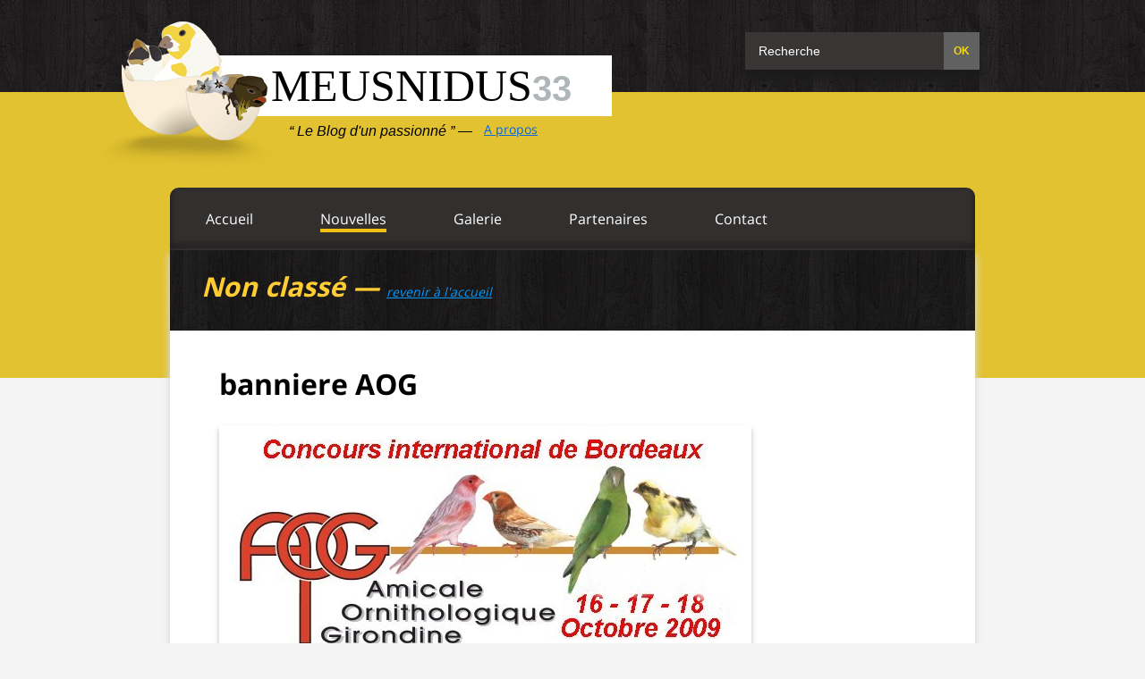

--- FILE ---
content_type: text/html; charset=UTF-8
request_url: http://meusnidus33.com/exposition-de-bordeaux-2009/banniere-aog-2/
body_size: 16669
content:
<!DOCTYPE html><html
lang="fr"><head><link
rel='stylesheet' href='http://meusnidus33.com/wp-content/plugins/wp-minify/min/?f=wp-includes/js/mediaelement/mediaelementplayer-legacy.min.css&amp;m=1620913679' type='text/css' media='screen' /> <script type='text/javascript' src='http://meusnidus33.com/wp-content/plugins/wp-minify/min/?f=wp-content/themes/version3/script.js,wp-includes/js/jquery/jquery.js,wp-includes/js/jquery/jquery-migrate.js,wp-content/plugins/responsive-lightbox/assets/fancybox/jquery.fancybox.js,wp-includes/js/underscore.min.js,wp-content/plugins/responsive-lightbox/assets/infinitescroll/infinite-scroll.pkgd.js,wp-content/plugins/responsive-lightbox/js/front.js,wp-content/plugins/nextgen-gallery/products/photocrati_nextgen/modules/ajax/static/ajax.min.js,wp-content/plugins/google-analyticator/external-tracking.js&amp;m=1739382982'></script> <meta
charset="utf-8" ><meta
name="viewport" content="width=device-width, initial-scale=1.0"><link href="https://fonts.googleapis.com/css?family=Open+Sans:400,600,700,800|Carrois+Gothic+SC" rel='stylesheet' type='text/css'><link
rel="icon" type="image/jpg" href="http://meusnidus33.com/wp-content/themes/version3/img/favicon.png" /><link
href="http://meusnidus33.com/wp-content/cache/autoptimize/autoptimize_single_0f0a22d0cfd3f62c839c5fd21fd61f74.php" rel="stylesheet" type="text/css" /><link
rel="profile" href="http://gmpg.org/xfn/11"><link
rel="pingback" href="http://meusnidus33.com/xmlrpc.php"><title>Meusnidus33.com — 25 ans de passions ! Des conseils, des astuces, des méthodes d'élevage</title><!--[if lt IE 9]> <script src="http://meusnidus33.com/wp-content/themes/version3/assets/js/html5shiv.js"></script> <script src="http://meusnidus33.com/wp-content/themes/version3/assets/js/respond.min.js"></script> <![endif]--> <script src="https://ajax.googleapis.com/ajax/libs/jquery/1.10.2/jquery.min.js"></script> <script type='text/javascript'>$(document).ready(function(){
    $("#side").height( $("#main").height() );
});</script> <meta
name='robots' content='index, follow, max-image-preview:large, max-snippet:-1, max-video-preview:-1' /><style>img:is([sizes="auto" i], [sizes^="auto," i]) { contain-intrinsic-size: 3000px 1500px }</style><link
rel="canonical" href="http://meusnidus33.com/exposition-de-bordeaux-2009/banniere-aog-2/" /><meta
property="og:locale" content="fr_FR" /><meta
property="og:type" content="article" /><meta
property="og:title" content="banniere AOG - Meusnidus33" /><meta
property="og:url" content="http://meusnidus33.com/exposition-de-bordeaux-2009/banniere-aog-2/" /><meta
property="og:site_name" content="Meusnidus33" /><meta
property="og:image" content="http://meusnidus33.com/exposition-de-bordeaux-2009/banniere-aog-2" /><meta
property="og:image:width" content="595" /><meta
property="og:image:height" content="283" /><meta
property="og:image:type" content="image/jpeg" /><meta
name="twitter:card" content="summary_large_image" /><meta
name="twitter:site" content="@meusnidus33" /> <script type="application/ld+json" class="yoast-schema-graph">{"@context":"https://schema.org","@graph":[{"@type":"WebPage","@id":"http://meusnidus33.com/exposition-de-bordeaux-2009/banniere-aog-2/","url":"http://meusnidus33.com/exposition-de-bordeaux-2009/banniere-aog-2/","name":"banniere AOG - Meusnidus33","isPartOf":{"@id":"https://meusnidus33.com/#website"},"primaryImageOfPage":{"@id":"http://meusnidus33.com/exposition-de-bordeaux-2009/banniere-aog-2/#primaryimage"},"image":{"@id":"http://meusnidus33.com/exposition-de-bordeaux-2009/banniere-aog-2/#primaryimage"},"thumbnailUrl":"http://meusnidus33.com/wp-content/uploads/banniere-AOG1.jpg","datePublished":"2009-07-13T10:39:49+00:00","dateModified":"2009-07-13T10:39:49+00:00","breadcrumb":{"@id":"http://meusnidus33.com/exposition-de-bordeaux-2009/banniere-aog-2/#breadcrumb"},"inLanguage":"fr-FR","potentialAction":[{"@type":"ReadAction","target":["http://meusnidus33.com/exposition-de-bordeaux-2009/banniere-aog-2/"]}]},{"@type":"ImageObject","inLanguage":"fr-FR","@id":"http://meusnidus33.com/exposition-de-bordeaux-2009/banniere-aog-2/#primaryimage","url":"http://meusnidus33.com/wp-content/uploads/banniere-AOG1.jpg","contentUrl":"http://meusnidus33.com/wp-content/uploads/banniere-AOG1.jpg","width":595,"height":283},{"@type":"BreadcrumbList","@id":"http://meusnidus33.com/exposition-de-bordeaux-2009/banniere-aog-2/#breadcrumb","itemListElement":[{"@type":"ListItem","position":1,"name":"Home","item":"https://meusnidus33.com/"},{"@type":"ListItem","position":2,"name":"EXPOSITION DE BORDEAUX 2009","item":"http://meusnidus33.com/exposition-de-bordeaux-2009/"},{"@type":"ListItem","position":3,"name":"banniere AOG"}]},{"@type":"WebSite","@id":"https://meusnidus33.com/#website","url":"https://meusnidus33.com/","name":"Meusnidus33","description":"35 ans de passion!","potentialAction":[{"@type":"SearchAction","target":{"@type":"EntryPoint","urlTemplate":"https://meusnidus33.com/?s={search_term_string}"},"query-input":"required name=search_term_string"}],"inLanguage":"fr-FR"}]}</script> <link
rel='dns-prefetch' href='//stats.wp.com' /><link
rel='dns-prefetch' href='//v0.wordpress.com' /><link
rel='dns-prefetch' href='//jetpack.wordpress.com' /><link
rel='dns-prefetch' href='//s0.wp.com' /><link
rel='dns-prefetch' href='//public-api.wordpress.com' /><link
rel='dns-prefetch' href='//0.gravatar.com' /><link
rel='dns-prefetch' href='//1.gravatar.com' /><link
rel='dns-prefetch' href='//2.gravatar.com' /><link
rel="alternate" type="application/rss+xml" title="Meusnidus33 &raquo; Flux" href="http://meusnidus33.com/feed/" /><link
rel="alternate" type="application/rss+xml" title="Meusnidus33 &raquo; Flux des commentaires" href="http://meusnidus33.com/comments/feed/" /><link
rel="alternate" type="application/rss+xml" title="Meusnidus33 &raquo; banniere AOG Flux des commentaires" href="http://meusnidus33.com/exposition-de-bordeaux-2009/banniere-aog-2/feed/" /> <script type="text/javascript">/*  */
window._wpemojiSettings = {"baseUrl":"https:\/\/s.w.org\/images\/core\/emoji\/15.0.3\/72x72\/","ext":".png","svgUrl":"https:\/\/s.w.org\/images\/core\/emoji\/15.0.3\/svg\/","svgExt":".svg","source":{"wpemoji":"http:\/\/meusnidus33.com\/wp-includes\/js\/wp-emoji.js?ver=6.7.4","twemoji":"http:\/\/meusnidus33.com\/wp-includes\/js\/twemoji.js?ver=6.7.4"}};
/**
 * @output wp-includes/js/wp-emoji-loader.js
 */
/**
 * Emoji Settings as exported in PHP via _print_emoji_detection_script().
 * @typedef WPEmojiSettings
 * @type {object}
 * @property {?object} source
 * @property {?string} source.concatemoji
 * @property {?string} source.twemoji
 * @property {?string} source.wpemoji
 * @property {?boolean} DOMReady
 * @property {?Function} readyCallback
 */
/**
 * Support tests.
 * @typedef SupportTests
 * @type {object}
 * @property {?boolean} flag
 * @property {?boolean} emoji
 */
/**
 * IIFE to detect emoji support and load Twemoji if needed.
 *
 * @param {Window} window
 * @param {Document} document
 * @param {WPEmojiSettings} settings
 */
( function wpEmojiLoader( window, document, settings ) {
	if ( typeof Promise === 'undefined' ) {
		return;
	}
	var sessionStorageKey = 'wpEmojiSettingsSupports';
	var tests = [ 'flag', 'emoji' ];
	/**
	 * Checks whether the browser supports offloading to a Worker.
	 *
	 * @since 6.3.0
	 *
	 * @private
	 *
	 * @returns {boolean}
	 */
	function supportsWorkerOffloading() {
		return (
			typeof Worker !== 'undefined' &&
			typeof OffscreenCanvas !== 'undefined' &&
			typeof URL !== 'undefined' &&
			URL.createObjectURL &&
			typeof Blob !== 'undefined'
		);
	}
	/**
	 * @typedef SessionSupportTests
	 * @type {object}
	 * @property {number} timestamp
	 * @property {SupportTests} supportTests
	 */
	/**
	 * Get support tests from session.
	 *
	 * @since 6.3.0
	 *
	 * @private
	 *
	 * @returns {?SupportTests} Support tests, or null if not set or older than 1 week.
	 */
	function getSessionSupportTests() {
		try {
			/** @type {SessionSupportTests} */
			var item = JSON.parse(
				sessionStorage.getItem( sessionStorageKey )
			);
			if (
				typeof item === 'object' &&
				typeof item.timestamp === 'number' &&
				new Date().valueOf() < item.timestamp + 604800 && // Note: Number is a week in seconds.
				typeof item.supportTests === 'object'
			) {
				return item.supportTests;
			}
		} catch ( e ) {}
		return null;
	}
	/**
	 * Persist the supports in session storage.
	 *
	 * @since 6.3.0
	 *
	 * @private
	 *
	 * @param {SupportTests} supportTests Support tests.
	 */
	function setSessionSupportTests( supportTests ) {
		try {
			/** @type {SessionSupportTests} */
			var item = {
				supportTests: supportTests,
				timestamp: new Date().valueOf()
			};
			sessionStorage.setItem(
				sessionStorageKey,
				JSON.stringify( item )
			);
		} catch ( e ) {}
	}
	/**
	 * Checks if two sets of Emoji characters render the same visually.
	 *
	 * This function may be serialized to run in a Worker. Therefore, it cannot refer to variables from the containing
	 * scope. Everything must be passed by parameters.
	 *
	 * @since 4.9.0
	 *
	 * @private
	 *
	 * @param {CanvasRenderingContext2D} context 2D Context.
	 * @param {string} set1 Set of Emoji to test.
	 * @param {string} set2 Set of Emoji to test.
	 *
	 * @return {boolean} True if the two sets render the same.
	 */
	function emojiSetsRenderIdentically( context, set1, set2 ) {
		// Cleanup from previous test.
		context.clearRect( 0, 0, context.canvas.width, context.canvas.height );
		context.fillText( set1, 0, 0 );
		var rendered1 = new Uint32Array(
			context.getImageData(
				0,
				0,
				context.canvas.width,
				context.canvas.height
			).data
		);
		// Cleanup from previous test.
		context.clearRect( 0, 0, context.canvas.width, context.canvas.height );
		context.fillText( set2, 0, 0 );
		var rendered2 = new Uint32Array(
			context.getImageData(
				0,
				0,
				context.canvas.width,
				context.canvas.height
			).data
		);
		return rendered1.every( function ( rendered2Data, index ) {
			return rendered2Data === rendered2[ index ];
		} );
	}
	/**
	 * Determines if the browser properly renders Emoji that Twemoji can supplement.
	 *
	 * This function may be serialized to run in a Worker. Therefore, it cannot refer to variables from the containing
	 * scope. Everything must be passed by parameters.
	 *
	 * @since 4.2.0
	 *
	 * @private
	 *
	 * @param {CanvasRenderingContext2D} context 2D Context.
	 * @param {string} type Whether to test for support of "flag" or "emoji".
	 * @param {Function} emojiSetsRenderIdentically Reference to emojiSetsRenderIdentically function, needed due to minification.
	 *
	 * @return {boolean} True if the browser can render emoji, false if it cannot.
	 */
	function browserSupportsEmoji( context, type, emojiSetsRenderIdentically ) {
		var isIdentical;
		switch ( type ) {
			case 'flag':
				/*
				 * Test for Transgender flag compatibility. Added in Unicode 13.
				 *
				 * To test for support, we try to render it, and compare the rendering to how it would look if
				 * the browser doesn't render it correctly (white flag emoji + transgender symbol).
				 */
				isIdentical = emojiSetsRenderIdentically(
					context,
					'\uD83C\uDFF3\uFE0F\u200D\u26A7\uFE0F', // as a zero-width joiner sequence
					'\uD83C\uDFF3\uFE0F\u200B\u26A7\uFE0F' // separated by a zero-width space
				);
				if ( isIdentical ) {
					return false;
				}
				/*
				 * Test for UN flag compatibility. This is the least supported of the letter locale flags,
				 * so gives us an easy test for full support.
				 *
				 * To test for support, we try to render it, and compare the rendering to how it would look if
				 * the browser doesn't render it correctly ([U] + [N]).
				 */
				isIdentical = emojiSetsRenderIdentically(
					context,
					'\uD83C\uDDFA\uD83C\uDDF3', // as the sequence of two code points
					'\uD83C\uDDFA\u200B\uD83C\uDDF3' // as the two code points separated by a zero-width space
				);
				if ( isIdentical ) {
					return false;
				}
				/*
				 * Test for English flag compatibility. England is a country in the United Kingdom, it
				 * does not have a two letter locale code but rather a five letter sub-division code.
				 *
				 * To test for support, we try to render it, and compare the rendering to how it would look if
				 * the browser doesn't render it correctly (black flag emoji + [G] + [B] + [E] + [N] + [G]).
				 */
				isIdentical = emojiSetsRenderIdentically(
					context,
					// as the flag sequence
					'\uD83C\uDFF4\uDB40\uDC67\uDB40\uDC62\uDB40\uDC65\uDB40\uDC6E\uDB40\uDC67\uDB40\uDC7F',
					// with each code point separated by a zero-width space
					'\uD83C\uDFF4\u200B\uDB40\uDC67\u200B\uDB40\uDC62\u200B\uDB40\uDC65\u200B\uDB40\uDC6E\u200B\uDB40\uDC67\u200B\uDB40\uDC7F'
				);
				return ! isIdentical;
			case 'emoji':
				/*
				 * Four and twenty blackbirds baked in a pie.
				 *
				 * To test for Emoji 15.0 support, try to render a new emoji: Blackbird.
				 *
				 * The Blackbird is a ZWJ sequence combining 🐦 Bird and ⬛ large black square.,
				 *
				 * 0x1F426 (\uD83D\uDC26) == Bird
				 * 0x200D == Zero-Width Joiner (ZWJ) that links the code points for the new emoji or
				 * 0x200B == Zero-Width Space (ZWS) that is rendered for clients not supporting the new emoji.
				 * 0x2B1B == Large Black Square
				 *
				 * When updating this test for future Emoji releases, ensure that individual emoji that make up the
				 * sequence come from older emoji standards.
				 */
				isIdentical = emojiSetsRenderIdentically(
					context,
					'\uD83D\uDC26\u200D\u2B1B', // as the zero-width joiner sequence
					'\uD83D\uDC26\u200B\u2B1B' // separated by a zero-width space
				);
				return ! isIdentical;
		}
		return false;
	}
	/**
	 * Checks emoji support tests.
	 *
	 * This function may be serialized to run in a Worker. Therefore, it cannot refer to variables from the containing
	 * scope. Everything must be passed by parameters.
	 *
	 * @since 6.3.0
	 *
	 * @private
	 *
	 * @param {string[]} tests Tests.
	 * @param {Function} browserSupportsEmoji Reference to browserSupportsEmoji function, needed due to minification.
	 * @param {Function} emojiSetsRenderIdentically Reference to emojiSetsRenderIdentically function, needed due to minification.
	 *
	 * @return {SupportTests} Support tests.
	 */
	function testEmojiSupports( tests, browserSupportsEmoji, emojiSetsRenderIdentically ) {
		var canvas;
		if (
			typeof WorkerGlobalScope !== 'undefined' &&
			self instanceof WorkerGlobalScope
		) {
			canvas = new OffscreenCanvas( 300, 150 ); // Dimensions are default for HTMLCanvasElement.
		} else {
			canvas = document.createElement( 'canvas' );
		}
		var context = canvas.getContext( '2d', { willReadFrequently: true } );
		/*
		 * Chrome on OS X added native emoji rendering in M41. Unfortunately,
		 * it doesn't work when the font is bolder than 500 weight. So, we
		 * check for bold rendering support to avoid invisible emoji in Chrome.
		 */
		context.textBaseline = 'top';
		context.font = '600 32px Arial';
		var supports = {};
		tests.forEach( function ( test ) {
			supports[ test ] = browserSupportsEmoji( context, test, emojiSetsRenderIdentically );
		} );
		return supports;
	}
	/**
	 * Adds a script to the head of the document.
	 *
	 * @ignore
	 *
	 * @since 4.2.0
	 *
	 * @param {string} src The url where the script is located.
	 *
	 * @return {void}
	 */
	function addScript( src ) {
		var script = document.createElement( 'script' );
		script.src = src;
		script.defer = true;
		document.head.appendChild( script );
	}
	settings.supports = {
		everything: true,
		everythingExceptFlag: true
	};
	// Create a promise for DOMContentLoaded since the worker logic may finish after the event has fired.
	var domReadyPromise = new Promise( function ( resolve ) {
		document.addEventListener( 'DOMContentLoaded', resolve, {
			once: true
		} );
	} );
	// Obtain the emoji support from the browser, asynchronously when possible.
	new Promise( function ( resolve ) {
		var supportTests = getSessionSupportTests();
		if ( supportTests ) {
			resolve( supportTests );
			return;
		}
		if ( supportsWorkerOffloading() ) {
			try {
				// Note that the functions are being passed as arguments due to minification.
				var workerScript =
					'postMessage(' +
					testEmojiSupports.toString() +
					'(' +
					[
						JSON.stringify( tests ),
						browserSupportsEmoji.toString(),
						emojiSetsRenderIdentically.toString()
					].join( ',' ) +
					'));';
				var blob = new Blob( [ workerScript ], {
					type: 'text/javascript'
				} );
				var worker = new Worker( URL.createObjectURL( blob ), { name: 'wpTestEmojiSupports' } );
				worker.onmessage = function ( event ) {
					supportTests = event.data;
					setSessionSupportTests( supportTests );
					worker.terminate();
					resolve( supportTests );
				};
				return;
			} catch ( e ) {}
		}
		supportTests = testEmojiSupports( tests, browserSupportsEmoji, emojiSetsRenderIdentically );
		setSessionSupportTests( supportTests );
		resolve( supportTests );
	} )
		// Once the browser emoji support has been obtained from the session, finalize the settings.
		.then( function ( supportTests ) {
			/*
			 * Tests the browser support for flag emojis and other emojis, and adjusts the
			 * support settings accordingly.
			 */
			for ( var test in supportTests ) {
				settings.supports[ test ] = supportTests[ test ];
				settings.supports.everything =
					settings.supports.everything && settings.supports[ test ];
				if ( 'flag' !== test ) {
					settings.supports.everythingExceptFlag =
						settings.supports.everythingExceptFlag &&
						settings.supports[ test ];
				}
			}
			settings.supports.everythingExceptFlag =
				settings.supports.everythingExceptFlag &&
				! settings.supports.flag;
			// Sets DOMReady to false and assigns a ready function to settings.
			settings.DOMReady = false;
			settings.readyCallback = function () {
				settings.DOMReady = true;
			};
		} )
		.then( function () {
			return domReadyPromise;
		} )
		.then( function () {
			// When the browser can not render everything we need to load a polyfill.
			if ( ! settings.supports.everything ) {
				settings.readyCallback();
				var src = settings.source || {};
				if ( src.concatemoji ) {
					addScript( src.concatemoji );
				} else if ( src.wpemoji && src.twemoji ) {
					addScript( src.twemoji );
					addScript( src.wpemoji );
				}
			}
		} );
} )( window, document, window._wpemojiSettings );
/*  */</script> <style id='wp-emoji-styles-inline-css' type='text/css'>img.wp-smiley, img.emoji {
		display: inline !important;
		border: none !important;
		box-shadow: none !important;
		height: 1em !important;
		width: 1em !important;
		margin: 0 0.07em !important;
		vertical-align: -0.1em !important;
		background: none !important;
		padding: 0 !important;
	}</style><link
rel='stylesheet' id='wp-block-library-css' href='http://meusnidus33.com/wp-content/cache/autoptimize/autoptimize_single_5a8d146264c8f744788ad69739bb354f.php?ver=6.7.4' type='text/css' media='all' /><style id='wp-block-library-inline-css' type='text/css'>.has-text-align-justify{text-align:justify;}</style><link
rel='stylesheet' id='jetpack-videopress-video-block-view-css' href='http://meusnidus33.com/wp-content/cache/autoptimize/autoptimize_single_85001da72d2adacd89f64191337692ca.php?minify=false&#038;ver=317afd605f368082816f' type='text/css' media='all' /><link
rel='stylesheet' id='wp-mediaelement-css' href='http://meusnidus33.com/wp-content/cache/autoptimize/autoptimize_single_d4252f4e714f52e5670c05fbc02b5ced.php?ver=6.7.4' type='text/css' media='all' /><style id='classic-theme-styles-inline-css' type='text/css'>/**
 * These rules are needed for backwards compatibility.
 * They should match the button element rules in the base theme.json file.
 */
.wp-block-button__link {
	color: #ffffff;
	background-color: #32373c;
	border-radius: 9999px; /* 100% causes an oval, but any explicit but really high value retains the pill shape. */
	/* This needs a low specificity so it won't override the rules from the button element if defined in theme.json. */
	box-shadow: none;
	text-decoration: none;
	/* The extra 2px are added to size solids the same as the outline versions.*/
	padding: calc(0.667em + 2px) calc(1.333em + 2px);
	font-size: 1.125em;
}
.wp-block-file__button {
	background: #32373c;
	color: #ffffff;
	text-decoration: none;
}</style><style id='global-styles-inline-css' type='text/css'>:root{--wp--preset--aspect-ratio--square: 1;--wp--preset--aspect-ratio--4-3: 4/3;--wp--preset--aspect-ratio--3-4: 3/4;--wp--preset--aspect-ratio--3-2: 3/2;--wp--preset--aspect-ratio--2-3: 2/3;--wp--preset--aspect-ratio--16-9: 16/9;--wp--preset--aspect-ratio--9-16: 9/16;--wp--preset--color--black: #000000;--wp--preset--color--cyan-bluish-gray: #abb8c3;--wp--preset--color--white: #ffffff;--wp--preset--color--pale-pink: #f78da7;--wp--preset--color--vivid-red: #cf2e2e;--wp--preset--color--luminous-vivid-orange: #ff6900;--wp--preset--color--luminous-vivid-amber: #fcb900;--wp--preset--color--light-green-cyan: #7bdcb5;--wp--preset--color--vivid-green-cyan: #00d084;--wp--preset--color--pale-cyan-blue: #8ed1fc;--wp--preset--color--vivid-cyan-blue: #0693e3;--wp--preset--color--vivid-purple: #9b51e0;--wp--preset--gradient--vivid-cyan-blue-to-vivid-purple: linear-gradient(135deg,rgba(6,147,227,1) 0%,rgb(155,81,224) 100%);--wp--preset--gradient--light-green-cyan-to-vivid-green-cyan: linear-gradient(135deg,rgb(122,220,180) 0%,rgb(0,208,130) 100%);--wp--preset--gradient--luminous-vivid-amber-to-luminous-vivid-orange: linear-gradient(135deg,rgba(252,185,0,1) 0%,rgba(255,105,0,1) 100%);--wp--preset--gradient--luminous-vivid-orange-to-vivid-red: linear-gradient(135deg,rgba(255,105,0,1) 0%,rgb(207,46,46) 100%);--wp--preset--gradient--very-light-gray-to-cyan-bluish-gray: linear-gradient(135deg,rgb(238,238,238) 0%,rgb(169,184,195) 100%);--wp--preset--gradient--cool-to-warm-spectrum: linear-gradient(135deg,rgb(74,234,220) 0%,rgb(151,120,209) 20%,rgb(207,42,186) 40%,rgb(238,44,130) 60%,rgb(251,105,98) 80%,rgb(254,248,76) 100%);--wp--preset--gradient--blush-light-purple: linear-gradient(135deg,rgb(255,206,236) 0%,rgb(152,150,240) 100%);--wp--preset--gradient--blush-bordeaux: linear-gradient(135deg,rgb(254,205,165) 0%,rgb(254,45,45) 50%,rgb(107,0,62) 100%);--wp--preset--gradient--luminous-dusk: linear-gradient(135deg,rgb(255,203,112) 0%,rgb(199,81,192) 50%,rgb(65,88,208) 100%);--wp--preset--gradient--pale-ocean: linear-gradient(135deg,rgb(255,245,203) 0%,rgb(182,227,212) 50%,rgb(51,167,181) 100%);--wp--preset--gradient--electric-grass: linear-gradient(135deg,rgb(202,248,128) 0%,rgb(113,206,126) 100%);--wp--preset--gradient--midnight: linear-gradient(135deg,rgb(2,3,129) 0%,rgb(40,116,252) 100%);--wp--preset--font-size--small: 13px;--wp--preset--font-size--medium: 20px;--wp--preset--font-size--large: 36px;--wp--preset--font-size--x-large: 42px;--wp--preset--spacing--20: 0.44rem;--wp--preset--spacing--30: 0.67rem;--wp--preset--spacing--40: 1rem;--wp--preset--spacing--50: 1.5rem;--wp--preset--spacing--60: 2.25rem;--wp--preset--spacing--70: 3.38rem;--wp--preset--spacing--80: 5.06rem;--wp--preset--shadow--natural: 6px 6px 9px rgba(0, 0, 0, 0.2);--wp--preset--shadow--deep: 12px 12px 50px rgba(0, 0, 0, 0.4);--wp--preset--shadow--sharp: 6px 6px 0px rgba(0, 0, 0, 0.2);--wp--preset--shadow--outlined: 6px 6px 0px -3px rgba(255, 255, 255, 1), 6px 6px rgba(0, 0, 0, 1);--wp--preset--shadow--crisp: 6px 6px 0px rgba(0, 0, 0, 1);}:where(.is-layout-flex){gap: 0.5em;}:where(.is-layout-grid){gap: 0.5em;}body .is-layout-flex{display: flex;}.is-layout-flex{flex-wrap: wrap;align-items: center;}.is-layout-flex > :is(*, div){margin: 0;}body .is-layout-grid{display: grid;}.is-layout-grid > :is(*, div){margin: 0;}:where(.wp-block-columns.is-layout-flex){gap: 2em;}:where(.wp-block-columns.is-layout-grid){gap: 2em;}:where(.wp-block-post-template.is-layout-flex){gap: 1.25em;}:where(.wp-block-post-template.is-layout-grid){gap: 1.25em;}.has-black-color{color: var(--wp--preset--color--black) !important;}.has-cyan-bluish-gray-color{color: var(--wp--preset--color--cyan-bluish-gray) !important;}.has-white-color{color: var(--wp--preset--color--white) !important;}.has-pale-pink-color{color: var(--wp--preset--color--pale-pink) !important;}.has-vivid-red-color{color: var(--wp--preset--color--vivid-red) !important;}.has-luminous-vivid-orange-color{color: var(--wp--preset--color--luminous-vivid-orange) !important;}.has-luminous-vivid-amber-color{color: var(--wp--preset--color--luminous-vivid-amber) !important;}.has-light-green-cyan-color{color: var(--wp--preset--color--light-green-cyan) !important;}.has-vivid-green-cyan-color{color: var(--wp--preset--color--vivid-green-cyan) !important;}.has-pale-cyan-blue-color{color: var(--wp--preset--color--pale-cyan-blue) !important;}.has-vivid-cyan-blue-color{color: var(--wp--preset--color--vivid-cyan-blue) !important;}.has-vivid-purple-color{color: var(--wp--preset--color--vivid-purple) !important;}.has-black-background-color{background-color: var(--wp--preset--color--black) !important;}.has-cyan-bluish-gray-background-color{background-color: var(--wp--preset--color--cyan-bluish-gray) !important;}.has-white-background-color{background-color: var(--wp--preset--color--white) !important;}.has-pale-pink-background-color{background-color: var(--wp--preset--color--pale-pink) !important;}.has-vivid-red-background-color{background-color: var(--wp--preset--color--vivid-red) !important;}.has-luminous-vivid-orange-background-color{background-color: var(--wp--preset--color--luminous-vivid-orange) !important;}.has-luminous-vivid-amber-background-color{background-color: var(--wp--preset--color--luminous-vivid-amber) !important;}.has-light-green-cyan-background-color{background-color: var(--wp--preset--color--light-green-cyan) !important;}.has-vivid-green-cyan-background-color{background-color: var(--wp--preset--color--vivid-green-cyan) !important;}.has-pale-cyan-blue-background-color{background-color: var(--wp--preset--color--pale-cyan-blue) !important;}.has-vivid-cyan-blue-background-color{background-color: var(--wp--preset--color--vivid-cyan-blue) !important;}.has-vivid-purple-background-color{background-color: var(--wp--preset--color--vivid-purple) !important;}.has-black-border-color{border-color: var(--wp--preset--color--black) !important;}.has-cyan-bluish-gray-border-color{border-color: var(--wp--preset--color--cyan-bluish-gray) !important;}.has-white-border-color{border-color: var(--wp--preset--color--white) !important;}.has-pale-pink-border-color{border-color: var(--wp--preset--color--pale-pink) !important;}.has-vivid-red-border-color{border-color: var(--wp--preset--color--vivid-red) !important;}.has-luminous-vivid-orange-border-color{border-color: var(--wp--preset--color--luminous-vivid-orange) !important;}.has-luminous-vivid-amber-border-color{border-color: var(--wp--preset--color--luminous-vivid-amber) !important;}.has-light-green-cyan-border-color{border-color: var(--wp--preset--color--light-green-cyan) !important;}.has-vivid-green-cyan-border-color{border-color: var(--wp--preset--color--vivid-green-cyan) !important;}.has-pale-cyan-blue-border-color{border-color: var(--wp--preset--color--pale-cyan-blue) !important;}.has-vivid-cyan-blue-border-color{border-color: var(--wp--preset--color--vivid-cyan-blue) !important;}.has-vivid-purple-border-color{border-color: var(--wp--preset--color--vivid-purple) !important;}.has-vivid-cyan-blue-to-vivid-purple-gradient-background{background: var(--wp--preset--gradient--vivid-cyan-blue-to-vivid-purple) !important;}.has-light-green-cyan-to-vivid-green-cyan-gradient-background{background: var(--wp--preset--gradient--light-green-cyan-to-vivid-green-cyan) !important;}.has-luminous-vivid-amber-to-luminous-vivid-orange-gradient-background{background: var(--wp--preset--gradient--luminous-vivid-amber-to-luminous-vivid-orange) !important;}.has-luminous-vivid-orange-to-vivid-red-gradient-background{background: var(--wp--preset--gradient--luminous-vivid-orange-to-vivid-red) !important;}.has-very-light-gray-to-cyan-bluish-gray-gradient-background{background: var(--wp--preset--gradient--very-light-gray-to-cyan-bluish-gray) !important;}.has-cool-to-warm-spectrum-gradient-background{background: var(--wp--preset--gradient--cool-to-warm-spectrum) !important;}.has-blush-light-purple-gradient-background{background: var(--wp--preset--gradient--blush-light-purple) !important;}.has-blush-bordeaux-gradient-background{background: var(--wp--preset--gradient--blush-bordeaux) !important;}.has-luminous-dusk-gradient-background{background: var(--wp--preset--gradient--luminous-dusk) !important;}.has-pale-ocean-gradient-background{background: var(--wp--preset--gradient--pale-ocean) !important;}.has-electric-grass-gradient-background{background: var(--wp--preset--gradient--electric-grass) !important;}.has-midnight-gradient-background{background: var(--wp--preset--gradient--midnight) !important;}.has-small-font-size{font-size: var(--wp--preset--font-size--small) !important;}.has-medium-font-size{font-size: var(--wp--preset--font-size--medium) !important;}.has-large-font-size{font-size: var(--wp--preset--font-size--large) !important;}.has-x-large-font-size{font-size: var(--wp--preset--font-size--x-large) !important;}
:where(.wp-block-post-template.is-layout-flex){gap: 1.25em;}:where(.wp-block-post-template.is-layout-grid){gap: 1.25em;}
:where(.wp-block-columns.is-layout-flex){gap: 2em;}:where(.wp-block-columns.is-layout-grid){gap: 2em;}
:root :where(.wp-block-pullquote){font-size: 1.5em;line-height: 1.6;}</style><link
rel='stylesheet' id='contact-form-7-css' href='http://meusnidus33.com/wp-content/cache/autoptimize/autoptimize_single_0e4a098f3f6e3faede64db8b9da80ba2.php?ver=5.7.6' type='text/css' media='all' /><link
rel='stylesheet' id='responsive-lightbox-fancybox-css' href='http://meusnidus33.com/wp-content/cache/autoptimize/autoptimize_single_df8687e8640b56be8401162a1eb8250a.php?ver=2.4.5' type='text/css' media='all' /><link
rel='stylesheet' id='dashicons-css' href='http://meusnidus33.com/wp-content/cache/autoptimize/autoptimize_single_2c4af0bbdf2fb60fc46ee752e4bb7ee9.php?ver=6.7.4' type='text/css' media='all' /><link
rel='stylesheet' id='thickbox-css' href='http://meusnidus33.com/wp-content/cache/autoptimize/autoptimize_single_37faeb50ef52da086e0f8c2c289e66d4.php?ver=6.7.4' type='text/css' media='all' /><link
rel='stylesheet' id='wps-seo-booster-front-css' href='http://meusnidus33.com/wp-content/cache/autoptimize/autoptimize_single_29cf7a96a0f42adc9d11043a92e70181.php' type='text/css' media='all' /> <script type="text/javascript" id="responsive-lightbox-js-before">/*  */
var rlArgs = {"script":"fancybox","selector":"lightbox","customEvents":"","activeGalleries":true,"modal":false,"showOverlay":true,"showCloseButton":true,"enableEscapeButton":true,"hideOnOverlayClick":true,"hideOnContentClick":false,"cyclic":false,"showNavArrows":true,"autoScale":true,"scrolling":"yes","centerOnScroll":true,"opacity":true,"overlayOpacity":70,"overlayColor":"#666","titleShow":true,"titlePosition":"outside","transitions":"fade","easings":"swing","speeds":300,"changeSpeed":300,"changeFade":100,"padding":5,"margin":5,"videoWidth":1080,"videoHeight":720,"woocommerce_gallery":false,"ajaxurl":"http:\/\/meusnidus33.com\/wp-admin\/admin-ajax.php","nonce":"5d4ef51ae4","preview":false,"postId":356,"scriptExtension":false};
/*  */</script> <script type="text/javascript" id="photocrati_ajax-js-extra">/*  */
var photocrati_ajax = {"url":"http:\/\/meusnidus33.com\/index.php?photocrati_ajax=1","wp_home_url":"http:\/\/meusnidus33.com","wp_site_url":"http:\/\/meusnidus33.com","wp_root_url":"http:\/\/meusnidus33.com","wp_plugins_url":"http:\/\/meusnidus33.com\/wp-content\/plugins","wp_content_url":"http:\/\/meusnidus33.com\/wp-content","wp_includes_url":"http:\/\/meusnidus33.com\/wp-includes\/","ngg_param_slug":"nggallery"};
/*  */</script> <link
rel="https://api.w.org/" href="http://meusnidus33.com/wp-json/" /><link
rel="alternate" title="JSON" type="application/json" href="http://meusnidus33.com/wp-json/wp/v2/media/356" /><link
rel="EditURI" type="application/rsd+xml" title="RSD" href="http://meusnidus33.com/xmlrpc.php?rsd" /><meta
name="generator" content="WordPress 6.7.4" /><link
rel='shortlink' href='https://wp.me/a259Va-5K' /><link
rel="alternate" title="oEmbed (JSON)" type="application/json+oembed" href="http://meusnidus33.com/wp-json/oembed/1.0/embed?url=http%3A%2F%2Fmeusnidus33.com%2Fexposition-de-bordeaux-2009%2Fbanniere-aog-2%2F" /><link
rel="alternate" title="oEmbed (XML)" type="text/xml+oembed" href="http://meusnidus33.com/wp-json/oembed/1.0/embed?url=http%3A%2F%2Fmeusnidus33.com%2Fexposition-de-bordeaux-2009%2Fbanniere-aog-2%2F&#038;format=xml" /><meta
name="keywords" content="banniere AOG, banniere, AOG, Meusnidus33, Non classé, canaris, méthode, élevage, passion, animaux, champion" /><meta
name="description" content="" /> <style>img#wpstats{display:none}</style><link
id='MediaRSS' rel='alternate' type='application/rss+xml' title='NextGEN Gallery RSS Feed' href='http://meusnidus33.com/wp-content/plugins/nextgen-gallery/products/photocrati_nextgen/modules/ngglegacy/xml/media-rss.php' />  <script type="text/javascript">var analyticsFileTypes = [];
    var analyticsSnippet = 'enabled';
    var analyticsEventTracking = 'enabled';</script> <script type="text/javascript">var _gaq = _gaq || [];
	_gaq.push(['_setAccount', 'UA-41281475-1']);
    _gaq.push(['_addDevId', 'i9k95']); // Google Analyticator App ID with Google
	_gaq.push(['_trackPageview']);
	(function() {
		var ga = document.createElement('script'); ga.type = 'text/javascript'; ga.async = true;
		                ga.src = ('https:' == document.location.protocol ? 'https://ssl' : 'http://www') + '.google-analytics.com/ga.js';
		                var s = document.getElementsByTagName('script')[0]; s.parentNode.insertBefore(ga, s);
	})();</script> <script type="text/javascript">var TINY={};
function T$(i){return document.getElementById(i)}
function T$$(e,p){return p.getElementsByTagName(e)}
TINY.slider=function(){
	function slide(n,p){this.n=n; this.init(p)}
	slide.prototype.init=function(p){
		var s=this.x=T$(p.id), u=this.u=T$$('ul',s)[0], c=this.m=T$$('li',u), l=c.length, i=this.l=this.c=0; this.b=1;
		if(p.navid&&p.activeclass){this.g=T$$('li',T$(p.navid)); this.s=p.activeclass}
		this.a=p.auto||0; this.p=p.resume||0; this.r=p.rewind||0; this.e=p.elastic||false; this.v=p.vertical||0; s.style.overflow='hidden';
		for(i;i<l;i++){if(c[i].parentNode==u){this.l++}}
		if(this.v){;
			u.style.top=0; this.h=p.height||c[0].offsetHeight; u.style.height=(this.l*this.h)+'px'
		}else{
			u.style.left=0; this.w=p.width||c[0].offsetWidth; u.style.width=(this.l*this.w)+'px'
		}
		this.nav(p.position||0);
		if(p.position){this.pos(p.position||0,this.a?1:0,1)}else if(this.a){this.auto()}
		if(p.left){this.sel(p.left)}
		if(p.right){this.sel(p.right)}
	},
	slide.prototype.auto=function(){
		this.x.ai=setInterval(new Function(this.n+'.move(1,1,1)'),this.a*1000)
	},
	slide.prototype.move=function(d,a){
		var n=this.c+d;
		if(this.r){n=d==1?n==this.l?0:n:n<0?this.l-1:n}
		this.pos(n,a,1)
	},
	slide.prototype.pos=function(p,a,m){
		var v=p; clearInterval(this.x.ai); clearInterval(this.x.si);
		if(!this.r){
			if(m){
				if(p==-1||(p!=0&&Math.abs(p)%this.l==0)){
					this.b++;
					for(var i=0;i<this.l;i++){this.u.appendChild(this.m[i].cloneNode(1))}
					this.v?this.u.style.height=(this.l*this.h*this.b)+'px':this.u.style.width=(this.l*this.w*this.b)+'px';
				}
				if(p==-1||(p<0&&Math.abs(p)%this.l==0)){
					this.v?this.u.style.top=(this.l*this.h*-1)+'px':this.u.style.left=(this.l*this.w*-1)+'px'; v=this.l-1
				}
			}else if(this.c>this.l&&this.b>1){
				v=(this.l*(this.b-1))+p; p=v
			}
		}
		var t=this.v?v*this.h*-1:v*this.w*-1, d=p<this.c?-1:1; this.c=v; var n=this.c%this.l; this.nav(n);
		if(this.e){t=t-(8*d)}
		this.x.si=setInterval(new Function(this.n+'.slide('+t+','+d+',1,'+a+')'),10)
	},
	slide.prototype.nav=function(n){
		if(this.g){for(var i=0;i<this.l;i++){this.g[i].className=i==n?this.s:''}}
	},
	slide.prototype.slide=function(t,d,i,a){
		var o=this.v?parseInt(this.u.style.top):parseInt(this.u.style.left);
		if(o==t){
			clearInterval(this.x.si);
			if(this.e&&i<3){
				this.x.si=setInterval(new Function(this.n+'.slide('+(i==1?t+(12*d):t+(4*d))+','+(i==1?(-1*d):(-1*d))+','+(i==1?2:3)+','+a+')'),10)
			}else{
				if(a||(this.a&&this.p)){this.auto()}
				if(this.b>1&&this.c%this.l==0){this.clear()}
			}
		}else{
			var v=o-Math.ceil(Math.abs(t-o)*.1)*d+'px';
			this.v?this.u.style.top=v:this.u.style.left=v
		}
	},
	slide.prototype.clear=function(){
		var c=T$$('li',this.u), t=i=c.length; this.v?this.u.style.top=0:this.u.style.left=0; this.b=1; this.c=0;
		for(i;i>0;i--){
			var e=c[i-1];
			if(t>this.l&&e.parentNode==this.u){this.u.removeChild(e); t--}
		}
	},
	slide.prototype.sel=function(i){
		var e=T$(i); e.onselectstart=e.onmousedown=function(){return false}
	}
	return{slide:slide}
}();</script> </head><body> <!--[if lt IE 9]><div
class="noticeIE" style=" background: red; color: #fff; margin: 0 auto; padding: 0; float: left; text-align:center;width:100%; margin-top : -25px;"><h1>Mettez <a
href="http://windows.microsoft.com/fr-FR/internet-explorer/products/ie/home">internet explorer</a> à jour.</h1><p>Votre navigateur internet date de plus de 5 ans,<br/>il est plus vulnérable aux failles de sécurité, vous risquez des attaques et des virus en utilisant d\'anciennes versions <br/>et aussi de ne pas voir les sites comme ils ont été prévus de le faire car votre navigateur ne respecte pas les standards.<br/> Essayez un de ces autres navigateurs plus récents gratuitement !<br/> <a
rel="nofollow" href="http://www.google.com/chrome?hl=fr"><img
src="decoration/browsers/chrome.png" alt="chrome"/></a> <a
rel="nofollow" href="http://www.getfirefox.net/"><img
src="decoration/browsers/firefox.png" alt="Firefox"/></a> <a
rel="nofollow" href="http://www.opera.com/browser/"><img
src="decoration/browsers/opera.png" alt="Opéra"/></a> <a
rel="nofollow" href="http://www.apple.com/safari/"><img
src="decoration/browsers/safari.png" alt="Safari"/></a><br/> <a
rel="nofollow" href="http://www.google.com/chrome?hl=fr">Chrome</a> <a
rel="nofollow" href="http://www.getfirefox.net/">Firefox</a> <a
rel="nofollow" href="http://www.opera.com/browser/">Opéra</a> <a
rel="nofollow" href="http://www.apple.com/safari/">Safari</a></p></div><![endif]--><div
id="site"> <header> <a
href="http://meusnidus33.com" title="meusnidus33 accueil"> <img
src="http://meusnidus33.com/wp-content/themes/version3/img/logo.png" width="207" height="178" alt="meusnidus33.com" style="border:0;position: absolute; z-index: 10; top: 16px; left: -60px;" /><h1>Meusnidus<span>33</span></h1> </a><h2>“ Le Blog d'un passionné ” —</h2> <a
style="color: #0666E0;
font-size: 14px;
font-weight: 100;
position: absolute;
left: 376px;
top: 135px;
text-decoration: underline;" href="http://meusnidus33.com/meusnidus33/" title="A propos">A propos</a><form
method="get" id="searchform" action="http://meusnidus33.com/"><p> <input
type="text" value="Recherche" name="s" id="searchbox" onfocus="this.value=''" class="searrch"> <input
type="submit" class="submitbutton" value="OK"></p></form></header><div
id="content"> <nav><ul
style="font-size: 16px;padding-top: 8px;"><li ><a
href="/../index.php">Accueil</a></li><li ><a
class="active"  href="/nouvelles/">Nouvelles</a></li><li ><a
href="/galerie/">Galerie</a></li><li><a
href="/liens/">Partenaires</a></li><li><a
href="/contact/">Contact</a></li></ul> </nav><div
id="news"> <section
id="options" class="clearfix"><div
class="choose" style="height:auto; "><h2 style=" margin-top:20px;font-size:30px; font-weight:bold; color:#FC3; ">Non classé — <a
href="/nouvelles/" style="color: #09F; font-size:14px; font-weight: 100; text-decoration: underline;">revenir à l'accueil</a></h2></div> </section> <article
class="open"><div
style="margin-top:-10px; margin-bottom:-30px;"><h3 style=" margin-top:0px; font-size:32px; text-align:left">banniere AOG</h3><p></p><p
class="attachment"><a
href="http://meusnidus33.com/wp-content/uploads/banniere-AOG1.jpg" title="" data-rl_title="" class="rl-gallery-link" data-rl_caption="" data-rel="lightbox-gallery-0"><img
fetchpriority="high" decoding="async" width="595" height="283" src="http://meusnidus33.com/wp-content/uploads/banniere-AOG1.jpg" class="attachment-medium size-medium" alt="" data-attachment-id="356" data-permalink="http://meusnidus33.com/exposition-de-bordeaux-2009/banniere-aog-2/" data-orig-file="http://meusnidus33.com/wp-content/uploads/banniere-AOG1.jpg" data-orig-size="595,283" data-comments-opened="1" data-image-meta="{&quot;aperture&quot;:&quot;0&quot;,&quot;credit&quot;:&quot;&quot;,&quot;camera&quot;:&quot;&quot;,&quot;caption&quot;:&quot;&quot;,&quot;created_timestamp&quot;:&quot;0&quot;,&quot;copyright&quot;:&quot;&quot;,&quot;focal_length&quot;:&quot;0&quot;,&quot;iso&quot;:&quot;0&quot;,&quot;shutter_speed&quot;:&quot;0&quot;,&quot;title&quot;:&quot;&quot;}" data-image-title="banniere AOG" data-image-description="" data-image-caption="" data-medium-file="http://meusnidus33.com/wp-content/uploads/banniere-AOG1.jpg" data-large-file="http://meusnidus33.com/wp-content/uploads/banniere-AOG1.jpg" /></a></p> </article><div
class="tag"></div><div
class="comments-open" style=" margin-top:-45px; float:left; width:100%; height:auto; text-align:center; padding:15px;"><h4 style=" font-size: 24px;">Pas de commentaire</b> — Laisser un commentaire</h4><h4 style=" font-size: 24px;">Ajouter un commentaire</h4><form
action="http://meusnidus33.com/wp-comments-post.php" method="post" id="commentform" style=" width:80%;  margin:0 auto; text-align:left;"><p
class="field"><label
for="c_name"  style="font-weight:bold;">Nom ou Pseudo : </label><span
style="float:right"><input
type="text" name="author" id="author" value=""  style=" width:400px;" tabindex="1"> <small
style=" color:#C30">(Obligatoire)</small></span></p><p
class="field"><label
for="c_mail"  style="font-weight:bold; ">Adresse Mail :</label><span
style="float:right"><input
type="text" name="email" id="email" value=""  tabindex="2" style=" width:400px;" > <small
style=" color:#C30">(Obligatoire)</small></span></p><p
class="field"><label
for="c_website"  style="font-weight:bold; ">Website :</label><span
style="float:right"><input
type="text" name="url" id="url" value="" style=" width:400px; margin-right:78px;"  tabindex="3"></span></p><p
class="field" style=" clear:all; width: 100%; display:block; height:150px;"><label
for="c_content"  style="font-weight:bold; ">Commentaire :</label><span
style="float:right"><textarea name="comment" id="comment"style=" width:400px; margin-right:78px;" rows="10" tabindex="4"></textarea></span></p><p
style=" width:100%; text-align:center; height: 50px; margin:0 auto;"><input
style="margin:0 auto;" name="submit" type="submit" id="submit" class="submitbuttoncomment" tabindex="5" value="Envoyer" style=" font-size:20px; background: #000;display: inline-block; padding: 10px; color: #fff"><input
type="hidden" name="comment_post_ID" value="356" /></p><p
style="display: none;"><input
type="hidden" id="akismet_comment_nonce" name="akismet_comment_nonce" value="7df4327005" /></p><p
style="clear: both;" class="subscribe-to-comments"> <input
type="checkbox" name="subscribe" id="subscribe" value="subscribe" style="width: auto;" /> <label
for="subscribe">Me notifier par Email de nouveaux commentaires</label></p><p
style="display: none !important;"><label>&#916;<textarea name="ak_hp_textarea" cols="45" rows="8" maxlength="100"></textarea></label><input
type="hidden" id="ak_js_1" name="ak_js" value="150"/><script>document.getElementById( "ak_js_1" ).setAttribute( "value", ( new Date() ).getTime() );</script></p></form></div></div></div> <footer
style=" height:auto; float:left; overflow:hidden; width:100%;"><div
class="footer1"><div
class="footer-amis"><h3><b
style="color:#fdcc1e;">#</b> Sites, Amis et Partenaires</h3><div
class="site-amis"><li
id="linkcat-11" class="linkcat"><h5><b>-</b>sites importants</h5><ul
class='xoxo blogroll'><li><a
href="http://fauneeuropeenne.grafbb.com/" rel="nofollow" title="Un sympathique forum de passionnés de l&rsquo;élevage du Bouvreuil et d&rsquo;autres indigènes">BOUVREUILS ET INDIGENES</a></li><li><a
href="http://canariphoceen.skyrock.com/" rel="nofollow" title="une mine de renseignement sur les canaris et leurs problèmes">CANARIPHOCEEN</a></li><li><a
href="http://cnjf.org/" rel="nofollow" title="Le site du comité national des juges de france">_ C .N .J .F</a></li><li><a
href="http://canaris-technique-couleur.eklablog.com" rel="nofollow" title="le site du  CLUB TECHNIQUE COULEURS , le club des canariculteurs.">_ C.T.C son site</a></li><li><a
href="http://www.eleveur-de-carduelines.com/" rel="nofollow" title="LE site des éleveurs de carduelinés et de jm eytorff">_ ELEVEURS de CARDUELINÈS mr EYTORFF</a></li><li><a
href="http://club.tech.postures.free.fr/" rel="nofollow" title="vous trouverez ici tous les stanadrds et fiches de jugement des canaris postures.">_ le club technique canaris postures</a></li><li><a
href="http://club-europeen-du-jaspe.skyrock.com/" rel="nofollow" title="cette splendide mutation qu\&rsquo;est le jaspe a maintenant un club et un blog .celui-ci &#8230;découvrez ses beautées!">_ LE JASPE et son club européen</a></li><li><a
href="http://mosaico.skyblog.com" rel="nofollow" title="SKYBLOG de mosaico très sympathique nordiste juge OMJ; f LEMOINE">_ Mr Francis LEMOINE</a></li><li><a
href="http://www.oiseau.net/photos/photo355.html" rel="nofollow" title="tous les oiseaux, avec leur photo, leur fiche ,&#8230;&#8230;&#8230;">_ OISEAUX.NET</a></li><li><a
href="http://www.ornithologies.fr/" rel="nofollow" title="notre fédération, son nouveau site, où vous trouverez toutes les indications et dernières nouvelles ornithologiques.">_ U.O.F</a></li></ul></li><li
id="linkcat-87" class="linkcat"><h5><b>-</b>A NE PAS MANQUER</h5><ul
class='xoxo blogroll'><li><a
href="http://www.aogirondine.fr" rel="nofollow" title="Le site d&rsquo;un club que l&rsquo;on ne présente plus, l&rsquo; AMICALE ORNITHOLOGIQUE GIRONDINE">_ A .O .G &#8230;&#8230;LE CLUB de BORDEAUX.</a></li><li><a
href="http://perso.wanadoo.fr/canari" rel="nofollow" title="L\&rsquo;excellent site du C C C et ses articles , et celui de jp GLEMET">_ C.C.C le Champion Canari Club et JP GLEMET . le site</a></li><li><a
href="http://www.deschinkel.be/Pagina&#039;s/Thumbspagina.htm" rel="nofollow" title="pour voir tous les types de canaris couleurs avec d&rsquo;excellentes photos,(dommage ,en hollandais,mais merci « google traduction »">_ DE SCHINKEL DIRK très instructif blog</a></li><li><a
href="http://tccoloraobelgium.skyrock.com/2.html" rel="nofollow" title="excellent blog d&rsquo;un excellent juge AOB OMJ,très sympathique de surcroit.excellent photographe en plus.">_ JOHAN VAN DER MAELEN, Président de Comité Technique Canaris de Couleur A.O.B.</a></li><li><a
href="http://eden-canari.forumpro.fr/" rel="nofollow" title="très sympathique et performant forum sur l\&rsquo;élevage des canaris">_ l&#039;EDEN DES CANARIS le forum</a></li><li><a
href="http://mosaique40.skyrock.com/" rel="nofollow" title="EXCELLENT SITE DEBUTANT D&rsquo;UN CONNAISSEUR EN CANARIS , ELEVE JUGE CNJF,ET SENSE, CAR NON ADEPTE DES LIGNEES!&#8230;">_ MOSAIQUE40</a></li></ul></li><li
id="linkcat-12" class="linkcat"><h5><b>-</b>eden</h5><ul
class='xoxo blogroll'><li><a
href="http://canarisdeposture.canalblog.com/archives/p10-10.html" rel="nofollow" title="LE BLOG DE PASCAL  ELEVEUR DE : frisé parisien , frisé du nord , crest, gloster.">CANARISDEPOSTURE</a></li><li><a
href="http://bridgebird.over-blog.com/" rel="nofollow" title="ELEVEUR EMERITE DE CANARIS POSTURE DE QUALITE, DENIS N&rsquo;A QU&rsquo;A BIEN SE TENIR&#8230;.">_ BRIDGEBIRD son blog</a></li><li><a
href="http://canarich.skyrock.com/1.html" rel="nofollow" title="le blog de RICHARD , admin de l&rsquo;eden ,la génétique n&rsquo;a pas de secrets pour lui">_ CANARICH</a></li><li><a
href="http://ginou45.skynetblogs.be/" rel="nofollow" title="blog tout nouveau d&rsquo;une modératrice passionnée désireuse de vous faire partager ses succès, ses découvertes d&rsquo;élevage&#8230;&#8230;">_ GINOU, LA PASSION DES CANARIS</a></li><li><a
href="http://blogharzy.skynetblogs.be/" rel="nofollow" title="40 ans d\&rsquo;expérience dans l&rsquo;élevage du HARZ">_ HARZY .maitre canaris HARZ , ancien modérateur de l&#039;eden</a></li><li><a
href="http://www.timbrado.fr" rel="nofollow" title="BLOG DE HBOIS .passionné de timbrado ,magnifique petit canari de chant">_ LE CANARI TIMBRADO</a></li><li><a
href="http://marie-ailes.skynetblogs.be" rel="nofollow" title="le sky de marielle sympathique quebecquoise , et modératrice de l\&rsquo;EDEN">_ MARIE-AILES</a></li><li><a
href="http://gilvdb.skynetblogs.be" rel="nofollow" title="il pense , aussi , avoir trouvé le joyau de la canariculture : le norwich">_ NORWICH CREATEUR DE L&#039;EDEN GILBERT</a></li></ul></li><li
id="linkcat-15" class="linkcat"><h5><b>-</b>TORTUES</h5><ul
class='xoxo blogroll'><li><a
href="http://pagesperso-orange.fr/jacques.prestreau/tortues/pdf/" rel="nofollow" title="toutes les questions que vous vous posez sur les chéloniens , il en a la réponse .">_ JACQUES PRESTREAU ,mr TORTUES.</a></li><li><a
href="http://tortues-terrestres.forumactif.com/" rel="nofollow" title="TOUT CE QUE VOUS VOULEZ SAVOIR SUR LES TORTUES">_ LE FORUM TORTUES TERRESTRES</a></li></ul></li><li
id="linkcat-10" class="linkcat"><h5><b>-</b>skyblogs</h5><ul
class='xoxo blogroll'><li><a
href="http://canaribibi.skyblog.com/" rel="nofollow" title="L\&rsquo;excellent skyblog de patrick.">_ CANARIBIBI BLOG</a></li><li><a
href="http://canarisazul.skyblog.com/" rel="nofollow" title="skyblog sur l\&rsquo;azul .p HERY">_ CANARIS AZUL</a></li><li><a
href="http://diamaustral16.skyrock.com/2.html" rel="nofollow" title="magnifique blog d&rsquo;un passionné de l&rsquo;élevage de ces joyaux autraliens et autres exotiques&#8230;">_ DIAMANTS AUSTRALIENS</a></li><li><a
href="http://mosaiclunel.skyblog.com/" rel="nofollow" title="skyblog">_ MOSAICLUNEL</a></li><li><a
href="http://claudeaudiger.skyblog.com/" rel="nofollow" title="EXCELLENT SKY BLOG">_ MR C.AUDIGER</a></li><li><a
href="http://perroquets.skyblog.com/" rel="nofollow" title="veritable encyclopedie des grands becs crochus que ce skyblog.SPLENDIDE.">_ PERROQUETS ET GRANDS BECS CROCHUS.</a></li></ul></li><li
id="linkcat-14" class="linkcat"><h5><b>-</b>autres sites</h5><ul
class='xoxo blogroll'><li><a
href="http://www.hobbycanarini.it/" rel="nofollow" title="SITE ITALIEN DE SYMPATHIQUES ELEVEURS DE MELANINES.">_ ALEX&amp;MAURO</a></li><li><a
href="http://canarisfan16.skyrock.com/" rel="nofollow" title="UNE VALEUR MONTANTE DE L &lsquo;AOG  EN LIPO JAUNE..">_ CANARISFAN16</a></li><li><a
href="http://cipricanarini.skyrock.com/" rel="nofollow" title="blog d\&rsquo;un éléveur italien où l\&rsquo;on peux admirer ,entre autres ,de splendides jaunes mosaiques">_ CIPRICANARINI</a></li><li><a
href="http://canariglemet.skyrock.com/" rel="nofollow" title="après son site ,voici son blog,pour des nouvelles fraiches de la canariculture, des débats entres courant differents de la canariculture&#8230;..">_ GLEMET son blog</a></li><li><a
href="http://gobemouche70.skyrock.com/1.html" rel="nofollow" title="une multitude d&rsquo;espèces rarement vues,des experiences d&rsquo;élevages rares,des techniques et astuces ,n&rsquo;hésitez pas,ADMIREZ!">_ GOBEMOUCHE70</a></li><li><a
href="http://www.orniland.com/" rel="nofollow" title="annuaire gratuit d&rsquo;éleveurs d&rsquo;oiseaux , de CLUBS , annonces d&rsquo;expositions , &#8230;&#8230;">_ ORNILAND annuaire d&#039;éleveurs..</a></li><li><a
href="http://www.aviariopedroeguizabal.com" rel="nofollow" title="site d\&rsquo;un éleveur de jaunes et rouges mosaiques espagnol .">_ PEDRO EGUIZABAL</a></li><li><a
href="http://rossignol62.skyrock.com/2.html" rel="nofollow" title="site d&rsquo;un ELEVEUR de ce magnifique oiseau qu&rsquo;est le rossignol du japon.">_ Rossignol du japon</a></li></ul></li><li
id="linkcat-13" class="linkcat"><h5><b>-</b>divers sites non oiseaux</h5><ul
class='xoxo blogroll'><li><a
href="http://artmonysoub.waibe.fr" rel="nofollow" title="Ses passions , la peinture , la photo ,les oiseaux , les perrroquets">__  Me SOUBOUROU monique</a></li><li><a
href="http://jacques.lafaye.waibe.fr" rel="nofollow" title="&#8230;ARTISTE , inconditionnel de la femme dans tout ce qu\&rsquo;elle représente ;Dessins , Sculptures , Peintures , et surtout photos .Un hommage à sa beauté par de splendides clichés&#8230;(nus artistiques)">__  Mr  LAFAYE.  jacques &#8230;</a></li></ul></li></div></div></div><div
class="footer2"><p>© 2007-2013 2009 Meusnidus33 , thème original et intégration par <a
href="http://www.interferences-studio.com" style="color:#e4b421; font-style: italic;">~titi-arts</a> | <a
href="http://meusnidus33.com/feed/" style=" color: #fff; text-decoration:underline">Fil (RSS)</a><br
/> Carbure avec <a href="https://wordpress.com/" style=" text-decoration:underline; color: #fff;">WordPress</a></p><div
style="margin: 0 auto; text-align:center"> <script async src="//pagead2.googlesyndication.com/pagead/js/adsbygoogle.js"></script>  <ins
class="adsbygoogle"
style="display:inline-block;width:728px;height:90px"
data-ad-client="ca-pub-4501885793572417"
data-ad-slot="5140295683"></ins> <script>(adsbygoogle = window.adsbygoogle || []).push({});</script> <script>(function(i,s,o,g,r,a,m){i['GoogleAnalyticsObject']=r;i[r]=i[r]||function(){
  (i[r].q=i[r].q||[]).push(arguments)},i[r].l=1*new Date();a=s.createElement(o),
  m=s.getElementsByTagName(o)[0];a.async=1;a.src=g;m.parentNode.insertBefore(a,m)
  })(window,document,'script','//www.google-analytics.com/analytics.js','ga');
  ga('create', 'UA-45799455-4', 'meusnidus33.com');
  ga('send', 'pageview');</script> </div></div> </footer></div><script defer src="https://static.cloudflareinsights.com/beacon.min.js/vcd15cbe7772f49c399c6a5babf22c1241717689176015" integrity="sha512-ZpsOmlRQV6y907TI0dKBHq9Md29nnaEIPlkf84rnaERnq6zvWvPUqr2ft8M1aS28oN72PdrCzSjY4U6VaAw1EQ==" data-cf-beacon='{"version":"2024.11.0","token":"f45fed046fe0481d800c7e5c23b16721","r":1,"server_timing":{"name":{"cfCacheStatus":true,"cfEdge":true,"cfExtPri":true,"cfL4":true,"cfOrigin":true,"cfSpeedBrain":true},"location_startswith":null}}' crossorigin="anonymous"></script>
</body></html>

--- FILE ---
content_type: text/html; charset=utf-8
request_url: https://www.google.com/recaptcha/api2/aframe
body_size: 265
content:
<!DOCTYPE HTML><html><head><meta http-equiv="content-type" content="text/html; charset=UTF-8"></head><body><script nonce="Wml_-pMBtfr5_rsCimMFRQ">/** Anti-fraud and anti-abuse applications only. See google.com/recaptcha */ try{var clients={'sodar':'https://pagead2.googlesyndication.com/pagead/sodar?'};window.addEventListener("message",function(a){try{if(a.source===window.parent){var b=JSON.parse(a.data);var c=clients[b['id']];if(c){var d=document.createElement('img');d.src=c+b['params']+'&rc='+(localStorage.getItem("rc::a")?sessionStorage.getItem("rc::b"):"");window.document.body.appendChild(d);sessionStorage.setItem("rc::e",parseInt(sessionStorage.getItem("rc::e")||0)+1);localStorage.setItem("rc::h",'1769235330662');}}}catch(b){}});window.parent.postMessage("_grecaptcha_ready", "*");}catch(b){}</script></body></html>

--- FILE ---
content_type: text/css; charset=utf-8
request_url: http://meusnidus33.com/wp-content/cache/autoptimize/autoptimize_single_0f0a22d0cfd3f62c839c5fd21fd61f74.php
body_size: 3898
content:
@charset "UTF-8";body{padding:0;margin:0;text-align:center}div{text-align:left}a:hover{text-decoration:none}.open a,.comments-open a{color:#c30;-webkit-transition:all .5s ease;-moz-transition:all .5s ease;-ms-transition:all .5s ease;-o-transition:all .5s ease;transition:all .5s ease}.open a:hover,.comments-open a:hover{margin-left:10px}.tag{padding:25px}.tag a{color:#999;text-decoration:underline}.tag a:hover{text-decoration:none;color:#000}@font-face{font-family:'Carrois Gothic SC';font-style:normal;font-weight:400;src:local('Carrois Gothic SC'),local('CarroisGothicSC-Regular'),url(http://themes.googleusercontent.com/static/fonts/carroisgothicsc/v1/bVp4nhwFIXU-r3LqUR8DSJDLFmdXetBaxVj2IReX7o0.woff) format('woff')}@font-face{font-family:'Open Sans';font-style:normal;font-weight:400;src:local('Open Sans'),local('OpenSans'),url(http://themes.googleusercontent.com/static/fonts/opensans/v6/cJZKeOuBrn4kERxqtaUH3bO3LdcAZYWl9Si6vvxL-qU.woff) format('woff')}@font-face{font-family:'Open Sans';font-style:normal;font-weight:600;src:local('Open Sans Semibold'),local('OpenSans-Semibold'),url(http://themes.googleusercontent.com/static/fonts/opensans/v6/MTP_ySUJH_bn48VBG8sNSqRDOzjiPcYnFooOUGCOsRk.woff) format('woff')}@font-face{font-family:'Open Sans';font-style:normal;font-weight:700;src:local('Open Sans Bold'),local('OpenSans-Bold'),url(http://themes.googleusercontent.com/static/fonts/opensans/v6/k3k702ZOKiLJc3WVjuplzKRDOzjiPcYnFooOUGCOsRk.woff) format('woff')}@font-face{font-family:'Open Sans';font-style:normal;font-weight:800;src:local('Open Sans Extrabold'),local('OpenSans-Extrabold'),url(http://themes.googleusercontent.com/static/fonts/opensans/v6/EInbV5DfGHOiMmvb1Xr-hqRDOzjiPcYnFooOUGCOsRk.woff) format('woff')}body{background:url(//meusnidus33.com/wp-content/themes/version3/img/bgheader.png) repeat-x #f4f4f4;font-family:'Open Sans',Arial,Helvetica,sans-serif;margin:0 auto}#searchform{position:absolute;top:20px;right:20px;-moz-box-shadow:0px 10px 9px 0px #1c1a1a;-webkit-box-shadow:0px 10px 9px 0px #1c1a1a;box-shadow:0px 10px 9px 0px #1c1a1a}.searrch{font-size:14px;font-family:Arial,Helvetica,sans-serif;border:none;padding-left:15px;background:#383535;height:40px;width:205px;float:left;color:#fff;-webkit-transition:all 1s ease;-moz-transition:all 1s ease;-ms-transition:all 1s ease;-o-transition:all 1s ease;transition:all 1s ease}.searrch:hover,.searrch:focus{width:285px}.submitbutton{height:42px;width:40px;background:#616161;float:left;border:none;color:#f5d80c;display:inline-block;font-family:Verdana,Geneva,sans-serif;font-size:12px;font-weight:700;-webkit-transition:all 1s ease;cursor:pointer;-moz-transition:all 1s ease;-ms-transition:all 1s ease;-o-transition:all 1s ease;transition:all 1s ease}.submitbutton:hover{background:#fff;color:#000}#slider ul li{-moz-box-shadow:inset 0px -5px 4px 0px #d2d1d1;-webkit-box-shadow:inset 0px -5px 4px 0px #d2d1d1;box-shadow:inset 0px -5px 4px 0px #d2d1d1}#main article figure{margin:0;padding:0;-webkit-box-shadow:0px 4px 6px 0px rgba(189,189,189,1);-moz-box-shadow:0px 4px 6px 0px rgba(189,189,189,1);box-shadow:0px 4px 6px 0px rgba(189,189,189,1);-webkit-filter:grayscale(100%);-moz-filter:grayscale(100%);-ms-filter:grayscale(100%);-o-filter:grayscale(100%);filter:grayscale(100%);filter:url(//meusnidus33.com/wp-content/themes/version3/grayscale.svg#greyscale);filter:gray}#main article h2{color:#000;background:#f1c013;display:inline-block;padding:5px;margin-left:20px;margin-top:25px;font-size:30px;margin-bottom:0}#main article{height:auto;overflow:hidden;width:auto;padding:0;margin:0 auto}#main article p{font-size:14px;color:#252420;font-family:'Open-Sans',Arial,Helvetica,sans-serif;-webkit-transition:all .7s ease;-moz-transition:all .7s ease;-ms-transition:all .7s ease;-o-transition:all .7s ease;transition:all .7s ease}#main article .texte{padding-left:14px;padding-right:14px;line-height:21px}#slider ul li figcaption h3{background:#000;padding:4px 10px 1px;margin-bottom:-23px;font-weight:400}#slider ul li figcaption{float:left;color:#fff;bottom:20px;margin-left:40px;position:absolute;z-index:10;font-size:24px;text-transform:uppercase}#slider ul li figcaption p{background:#000;padding:4px 10px 1px;color:#fff;font-weight:700}a{text-decoration:none}figure{padding:0;margin:0}li{list-style:none}#side{z-index:1000;position:relative;height:auto;box-shadow:inset;min-height:4360px;-moz-box-shadow:inset 0 5px 10px -2px #000;-webkit-box-shadow:inset 0 5px 10px -2px #000;box-shadow:inset 0 5px 10px -2px #000;border-top:4px solid #000;overflow:hidden;background:url(//meusnidus33.com/wp-content/themes/version3/img/bg_header.png) repeat;width:265px;padding-bottom:75px;text-align:center;float:right}#side h3{color:#fff;font-size:25px}#side ul{text-align:left;width:99%;margin-left:-19px}#side a{width:100%;color:#e6e5e5;display:inline-block;padding:9px}#side li{border-left:6px solid #333030;font-size:18px;margin-bottom:3px}#side li:hover{border-left:6px solid #f1c013}#side a:hover{background:#f1c013;color:#000}header{width:950px;height:130px;position:relative;margin:0 auto}header h1{font-size:50px;background:#fff;padding:5px 45px 5px 65px;position:absolute;top:28px;left:73px;font-family:'colonna Mt';color:#000;font-weight:400;text-transform:uppercase;-webkit-transition:all .5s ease-in;-moz-transition:all .5s ease-in;-ms-transition:all .5s ease-in;-o-transition:all .5s ease-in;transition:all .5s ease-in}header h1:hover{padding-left:125px; }header h1 span{font-family:'Open-Sans',Arial,Helvetica,sans-serif;font-size:40px;color:#aeb6b9;font-weight:700}header h2{position:absolute;left:158px;top:125px;font-size:16px;font-weight:400;font-style:italic;font-family:'Open-Sans',Arial}#content{width:900px;margin-top:80px;margin-left:auto;margin-right:auto;height:auto}#content nav{padding:0;background:#322f2f;border:0 solid #bbb;border-radius:10px;-moz-border-radius:10px;-webkit-border-radius:10px;border-bottom-left-radius:0;-moz-border-radius-bottomleft:0px;-webkit-border-bottom-left-radius:0px;border-bottom-right-radius:0;-moz-border-radius-bottomright:0px;-webkit-border-bottom-right-radius:0px;width:100%;height:70px;-moz-box-shadow:inset 0px -5px 6px 1px #1c1a1a;-webkit-box-shadow:inset 0px -5px 6px 1px #1c1a1a;box-shadow:inset 0px -5px 6px 1px #1c1a1a;overflow:hidden}#content nav li .active{color:#fff;text-decoration:none;border-bottom:4px solid #f1c013}#content nav li a:hover{text-decoration:none;color:#f1c013}#content nav li{float:left;margin-right:75px;list-style:none}#content nav li a{text-decoration:none;color:#fff;-webkit-transition:all 1s ease;-moz-transition:all 1s ease;-ms-transition:all 1s ease;-o-transition:all 1s ease;transition:all 1s ease}#recent{position:relative;margin:0 auto;height:276px;-moz-box-shadow:0px 5px 9px 0px #d4d4d4;-webkit-box-shadow:0px 5px 9px 0px #d4d4d4;border:12px solid #fff;width:876px;background:#fff;box-shadow:0px 5px 9px 0px #d4d4d4;overflow:hidden}.sliderbutton{position:absolute;width:54px;height:44px;cursor:pointer;top:118px;-webkit-transition:all .3s ease;-moz-transition:all .3s ease;-ms-transition:all .3s ease;-o-transition:all .3s ease;transition:all .3s ease}#slideleft{background:url(//meusnidus33.com/wp-content/themes/version3/images/left.png) no-repeat;left:-15px;float:left;-moz-box-shadow:inset 5px 0 10px -2px #c4c4c4;-webkit-box-shadow:inset 5px 0 10px -2px #c4c4c4;box-shadow:inset 5px 0 10px -2px #c4c4c4}#slideleft:hover{left:0}#slideright{background:url(//meusnidus33.com/wp-content/themes/version3/images/right.png) no-repeat;right:-15px;-moz-box-shadow:inset -5px 0 10px -2px #c4c4c4;-webkit-box-shadow:inset -5px 0 10px -2px #c4c4c4;box-shadow:inset -5px 0 10px -2px #c4c4c4}#slideright:hover{right:0}#slider{float:left;position:relative;overflow:auto;width:876px;height:276px;background:#fff}#slider ul{position:absolute;list-style:none;top:0;left:0}#slider li{float:left;width:876px;height:276px;overflow:hidden}.pagination{position:absolute;bottom:-14px;right:14px;list-style:none;height:25px}.pagination li{float:left;cursor:pointer;height:8px;width:8px;background:#c4c4c4;margin:0 4px 0 0;border:1px solid #fff}.pagination li:hover,li.current{background:#f1c013;border-color:#f1c013}#container{width:100%;margin:0 auto;height:auto;background:#f4f4f4}#main{margin-top:25px;width:612px;border-top:16px solid #fff;background:#fff;height:auto;float:left;padding:0;-webkit-box-shadow:0px 6px 9px 1px #dbdbdb;margin-bottom:25px;-moz-box-shadow:0px 6px 9px 1px #dbdbdb;box-shadow:0px 6px 9px 1px #dbdbdb}.access{margin-bottom:5px;width:auto;padding:0;float:left}.access li{background:#e8e8e8;height:80px;width:306px;background:rgba(217,217,217,1);background:-moz-linear-gradient(left,rgba(217,217,217,1) 0%,rgba(246,246,246,1) 47%,rgba(232,232,232,1) 93%,rgba(237,237,237,1) 100%);background:-webkit-gradient(left top,right top,color-stop(0%,rgba(217,217,217,1)),color-stop(47%,rgba(246,246,246,1)),color-stop(93%,rgba(232,232,232,1)),color-stop(100%,rgba(237,237,237,1)));background:-webkit-linear-gradient(left,rgba(217,217,217,1) 0%,rgba(246,246,246,1) 47%,rgba(232,232,232,1) 93%,rgba(237,237,237,1) 100%);background:-o-linear-gradient(left,rgba(217,217,217,1) 0%,rgba(246,246,246,1) 47%,rgba(232,232,232,1) 93%,rgba(237,237,237,1) 100%);background:-ms-linear-gradient(left,rgba(217,217,217,1) 0%,rgba(246,246,246,1) 47%,rgba(232,232,232,1) 93%,rgba(237,237,237,1) 100%);background:linear-gradient(to right,rgba(217,217,217,1) 0%,rgba(246,246,246,1) 47%,rgba(232,232,232,1) 93%,rgba(237,237,237,1) 100%);filter:progid:DXImageTransform.Microsoft.gradient(startColorstr='#d9d9d9',endColorstr='#ededed',GradientType=1);float:left;padding-top:10px;font-size:14px;line-height:28px}.access a{background:#000;color:#fff;font-size:22px;padding:5px;-webkit-transition:all .5s ease-in;-moz-transition:all .5s ease-in;-ms-transition:all .5s ease-in;-o-transition:all .5s ease-in;transition:all .5s ease-in}.access a:hover{background:#f1c013;color:#000}footer .site-amis{-moz-column-gap:20px;-webkit-column-gap:20px;column-gap:20px;-moz-column-count:3;-webkit-column-count:3;column-count:3;margin:0 auto;-moz-column-rule:1px outset #424242;-webkit-column-rule:1px outset #424242;column-rule:1px outset #424242}.site-amis ul li{border-left:1px solid #19a6f7;padding-left:5px;margin-bottom:4px;-webkit-transition:all .3s ease;-moz-transition:all .3s ease;-ms-transition:all .3s ease;-o-transition:all .3s ease;transition:all .3s ease}.site-amis ul li a{width:100%;color:#e6e5e5}.site-amis ul li:hover{border-left:1px solid #f1c013;margin-left:10px}.site-amis ul{font-weight:100;font-size:14px}footer h3{font-size:24px}footer .footer1{color:#fff;width:100%;height:auto;background:#131313}footer .footer-amis{width:900px;height:auto;overflow:hidden;margin:0 auto;padding-bottom:25px}footer .site-amis h5{font-weight:100;margin-left:65px;margin-top:0;text-transform:capitalize;font-size:18px}footer .site-amis h5 b{color:#43a714}footer .site-amis a{text-transform:lowercase}footer .footer2{background:#000;height:auto;font-family:'Open-Sans',Arial,Helvetica,sans-serif;font-weight:400;padding-bottom:15px;width:100%;overflow:hidden;float:left;padding-top:15px;font-size:12px;line-height:25px}footer .footer2 p{width:900px;color:#fff;margin:0 auto}#news{width:900px;height:auto;overflow:hidden;background:#fff;margin:0 auto;float:left;padding:0;margin-bottom:45px;-webkit-box-shadow:0px 6px 9px 1px #dbdbdb;-moz-box-shadow:0px 6px 9px 1px #dbdbdb;box-shadow:0px 6px 9px 1px #dbdbdb}#news .choose{background:url(//meusnidus33.com/wp-content/themes/version3/img/bg-news.png) repeat;border-bottom:1px solid #fff;width:100%;float:left;height:44px;margin-top:0;font-style:italic;padding-left:35px;color:#fff;padding-bottom:4px}#news #filters{background:#d8d7d7;width:100%;float:left;height:38px;margin-top:0;padding-top:18px;padding-left:35px}#news #filters a{color:#000;-webkit-transition:all 1s ease;cursor:pointer;-moz-transition:all 1s ease;-ms-transition:all 1s ease;-o-transition:all 1s ease;transition:all 1s ease}#news #filters a:hover{margin-left:25px}#news #filters .selected{color:#fff;background:#000;padding:10px;font-weight:700}#news #filters li{float:left;margin-right:55px}#news .container-news{padding:0;overflow:hidden;width:900px;margin:0 auto;height:auto;float:left;margin-bottom:40px;border-bottom:1px solid #d9d9d9}#news .container-news li{width:449px;float:left;text-align:center;height:308px;border-top:1px solid #d9d9d9;border-right:1px solid #d9d9d9}#news .container-news li figure{height:138px;width:430px;margin:0 auto;margin-top:15px;position:relative}#news .container-news li figcaption{background:#000;height:62px;width:75px;border-left:7px solid #fcc607;text-align:center;color:#fff;position:absolute;top:0;left:0;font-size:26px;line-height:30px}#news .container-news li figcaption b{color:#fcc607}#news .container-news li figure img{-webkit-box-shadow:0px 4px 6px 0px rgba(189,189,189,1);-moz-box-shadow:0px 4px 6px 0px rgba(189,189,189,1);box-shadow:0px 4px 6px 0px rgba(189,189,189,1)}#news .container-news li .titre-news{width:420px;margin:24px auto;height:25px;vertical-align:text-top;border-bottom:1px solid #ccc;font-weight:100;font-size:14px}#news .container-news li .titre-news h4{text-align:left;font-size:18px;margin:0;float:left;text-transform:uppercase;-webkit-transition:all .5s ease;cursor:pointer;-moz-transition:all .5s ease;-ms-transition:all .5s ease;-o-transition:all .5s ease;transition:all .5s ease}#news .container-news li .titre-news h4:hover{color:#aba75a}#news .container-news li .titre-news .comments{margin:0;float:right}#news .container-news li .titre-news .comments b{color:#066ffd}#news .container-news li .titre-news a{color:#000}#news .container-news li .resume-news .resume{-o-text-overflow:ellipsis;text-overflow:ellipsis;overflow:hidden;font-size:12px;width:410px;height:70px;margin-top:-13px;text-align:left;padding-left:15px}#news .container-news li .resume-news .follow{text-align:right;margin-top:-13px;margin-right:8px}#news .container-news li .resume-news .follow a{color:#000;font-style:italic;text-decoration:underline;font-size:14px;-webkit-transition:all .5s ease;cursor:pointer;-moz-transition:all .5s ease;-ms-transition:all .5s ease;-o-transition:all .5s ease;transition:all .5s ease}#news .container-news li .resume-news .follow a:hover{text-decoration:none;margin-right:-5px}#news .pagination-news{width:700px;position:relative;left:20%;margin-bottom:45px;margin-left:auto;margin-right:auto;display:inline-block;height:auto;text-align:center}#news .pagination-news ul li{float:left;margin-right:45px}#news .pagination-news ul li .current{background:#000;color:#fff;padding:5px;font-weight:700}#news .pagination-news ul li a{color:#000;-webkit-transition:all .5s ease;cursor:pointer;-moz-transition:all .5s ease;-ms-transition:all .5s ease;-o-transition:all .5s ease;transition:all .5s ease}#news .pagination-news ul li a:hover{color:#39f}.isotope-item{z-index:2}.isotope-hidden.isotope-item{pointer-events:none;z-index:1}.isotope,.isotope .isotope-item{-webkit-transition-duration:.8s;-moz-transition-duration:.8s;-ms-transition-duration:.8s;-o-transition-duration:.8s;transition-duration:.8s}.isotope{-webkit-transition-property:height,width;-moz-transition-property:height,width;-ms-transition-property:height,width;-o-transition-property:height,width;transition-property:height,width}.isotope .isotope-item{-webkit-transition-property:-webkit-transform,opacity;-moz-transition-property:-moz-transform,opacity;-ms-transition-property:-ms-transform,opacity;-o-transition-property:-o-transform,opacity;transition-property:transform,opacity}.isotope.no-transition,.isotope.no-transition .isotope-item,.isotope .isotope-item.no-transition{-webkit-transition-duration:0s;-moz-transition-duration:0s;-ms-transition-duration:0s;-o-transition-duration:0s;transition-duration:0s}#news .open img{text-align:center;margin:0 auto;-webkit-box-shadow:0px 4px 6px 0px rgba(189,189,189,1);margin-top:25px;margin-bottom:25px;-moz-box-shadow:0px 4px 6px 0px rgba(189,189,189,1);display:block;box-shadow:0px 4px 6px 0px rgba(189,189,189,1)}#news .open{padding:55px;text-align:justify;font-size:16px;float:left;line-height:28px}#news .open b{font-weight:700;color:#e93a30}article.open div{margin-top:25px;text-align:justify}}#commentaires li{float:left;text-align:left;width:100%;height:auto;margin:0 auto;word-break:normal;padding:25px 5px;border-bottom:1px solid #eee}#commentaires .alt{background:#fafafa}.comment-author{font-weight:700}#commentaires li cite a{text-decoration:underline;color:#000}#commentaires li .comment-edit-link{text-decoration:underline;color:#000}#commentaires{float:left;height:auto;margin:0 auto;width:90%}#commentaires .data{width:20%;float:left;line-height:12px;border-right:1px solid #ddd}#commentaires .contenu{width:75%;float:right;vertical-align:top;padding-left:15px;vertical-align:auto;margin-top:0}.subscribe-to-comments,.comment-subscription-form{text-align:center}nav .menu{font-size:16px;padding-top:8px}blockquote{font-style:italic;color:#39f;font-size:15px;text-align:center; }#main article h2 a{color:#000;-webkit-transition:all .5s ease;-moz-transition:all .5s ease;-ms-transition:all .5s ease;-o-transition:all .5s ease;transition:all .5s ease}#main article h2 a:hover{margin-left:15px}#main article .texte img{max-width:583px;overflow:hidden;text-align:center}#recent #slider li figcaption h3 a{color:#c00}article .topPost a{color:red;-webkit-transition:all .5s ease;-moz-transition:all .5s ease;-ms-transition:all .5s ease;-o-transition:all .5s ease;transition:all .5s ease}article .topPost a:hover{margin-left:25px}article .topPost .topMeta a{color:#000}article .topPost .topMeta a:hover{margin-left:0}#galerie h2{background:#f5f2f2;padding:19px;border-bottom:1px solid #e2e1e1}#news .choose img{margin-top:-5px;-webkit-box-shadow:0px 5px 5px -5px #9c9b9b;box-shadow:0px 5px 5px -5px #9c9b9b;overflow:hidden}.wp-caption-text{border-bottom:3px solid #dedede;text-align:center;font-style:italic;background:#f5f5f5;padding:5px;text-transform:lowercase}.open img:hover{margin-left:0}#slider figure img{height:auto !important;width:100% !important}

--- FILE ---
content_type: text/css; charset=utf-8
request_url: http://meusnidus33.com/wp-content/cache/autoptimize/autoptimize_single_29cf7a96a0f42adc9d11043a92e70181.php
body_size: 2002
content:
.wps-seo-booster-businesscard .name{font-weight:700;display:block}.wps-seo-booster-businesscard .address{background:url(//meusnidus33.com/wp-content/plugins/wp-social-seo-booster/includes/css/../images/icons/home.png) no-repeat 0 2px;padding-left:20px}.wps-seo-booster-businesscard .address-inner{padding-left:20px}.wps-seo-booster-businesscard .tel{background:url(//meusnidus33.com/wp-content/plugins/wp-social-seo-booster/includes/css/../images/icons/phone.png) no-repeat 0 6px;padding-left:20px;display:block}.wps-seo-booster-businesscard .email{background:url(//meusnidus33.com/wp-content/plugins/wp-social-seo-booster/includes/css/../images/icons/mail.png) no-repeat 0 6px;padding-left:20px;display:block}.wps-seo-booster-businesscard .url{background:url(//meusnidus33.com/wp-content/plugins/wp-social-seo-booster/includes/css/../images/icons/web.png) no-repeat 0 5px;padding-left:20px;display:block}.wps-seo-booster-clear{clear:both;display:block;margin:10px 0}.wps-seo-booster-review{max-width:290px;background:#f3f3f3;border:1px solid #cbcbcb;border-radius:5px;padding:5px 15px 10px;margin:20px 0}.wps-seo-booster-review.top{max-width:100%;float:none}.wps-seo-booster-review.top_left{float:left;margin:0 15px 20px 0}.wps-seo-booster-review.top_right{float:right;margin:0 0 20px 15px}.wps-seo-booster-review.bottom{max-width:100%}.wps-seo-booster-review dl{float:left;display:block;margin:10px 0 20px}.wps-seo-booster-review dt{clear:both;width:120px;font-weight:700}.wps-seo-booster-review dt,.wps-seo-booster-review dd{float:left;line-height:170%;margin:0;padding:0}.wps-seo-booster-review dd{margin-left:20px;margin-bottom:0 !important}.wps-seo-booster-clear{clear:both;display:block;margin:10px 0}.wps-seo-booster-review .review-summary-title{font-weight:700}.wps-seo-booster-review .review-summary{padding:0 0 10px}.wps-seo-booster-software{max-width:290px;background:#f3f3f3;border:1px solid #cbcbcb;border-radius:5px;padding:5px 15px 10px;margin:20px 0}.wps-seo-booster-software.top,.wps-seo-booster-software.bottom,.wps-seo-booster-software.shortcode{max-width:100%;float:left}.wps-seo-booster-software.top_left{float:left;margin:0 15px 20px 0}.wps-seo-booster-software.top_right{float:right;margin:0 0 20px 15px}.wps-seo-booster-software dl{float:left;display:block;margin:10px 0 20px}.wps-seo-booster-software dt{clear:both;width:120px;font-weight:700}.wps-seo-booster-software dt,.wps-seo-booster-software dd{float:left;line-height:170%;margin:0;padding:0}.wps-seo-booster-software dd{margin-left:20px;margin-bottom:0 !important}.wps-seo-booster-clear{clear:both;display:block;margin:10px 0}.wps-seo-booster-recipe{background:#f3f3f3;border:1px solid #cbcbcb;border-radius:5px;padding:20px 15px 10px;margin:20px 0}.wps-seo-booster-recipe .item{font-size:160%;width:100%;float:left;position:relative}.wps-seo-booster-recipe .recipe-author{font-size:80%;padding-right:20px}.wps-seo-booster-recipe .recipe-date{font-size:80%}.wps-seo-booster-recipe .recipe-time{font-size:90%;width:100%;float:left}.wps-seo-booster-recipe .recipe-time .preptime,.wps-seo-booster-recipe .recipe-time .cooktime{padding-right:25px}.wps-seo-booster-recipe .recipe-image{float:left;width:100%;margin:25px 0}.wps-seo-booster-recipe .photo{position:relative;max-width:100%;height:auto;display:block;margin-left:auto;margin-right:auto;border-radius:3px;box-shadow:0 1px 4px rgba(0,0,0,.2)}.wps-seo-booster-recipe .recipe-ingredients,.wps-seo-booster-recipe .recipe-summary,.wps-seo-booster-recipe .recipe-directions,.wps-seo-booster-recipe .nutrition,.wps-seo-booster-recipe .recipe-rating{float:left;width:100%;margin:0 0 15px}.wps-seo-booster-recipe .nutrition div{float:left;width:100%}.wps-seo-booster-recipe .ingredient,.wps-seo-booster-recipe .recipe.summary,.wps-seo-booster-recipe .instructions,.wps-seo-booster-recipe .recipe-stars{float:left;width:100%}.wps-seo-booster-recipe .ingredient{list-style-type:none !important;margin:0 !important;padding:0 !important;margin-bottom:0 !important}.wps-seo-booster-recipe .ingredient li{padding-left:13px !important;list-style-type:none !important;line-height:180% !important;background:url(//meusnidus33.com/wp-content/plugins/wp-social-seo-booster/includes/css/../images/list-square.png) no-repeat 0 8px;margin-left:15px !important}.wps-seo-booster-recipe p,.wps-seo-booster-recipe .directions .instructions p,.wps-seo-booster-recipe .recipe-ingredients p{margin:0 !important;padding:0 !important;margin-bottom:0 !important}.wps-seo-booster-recipe .directions{margin:0 !important;padding:0 !important}.wps-seo-booster-recipe .directions .instructions li{margin-left:35px}.wps-seo-booster-recipe .recipe-yield strong{padding-right:25px}.wps-seo-booster-recipe-clear{clear:both;display:block;margin:0}.wps-seo-booster-recipe .review,.wps-seo-booster-recipe .rating{height:0;margin:0;padding:0}.wps-seo-booster-star-ratings{padding:0;width:120px;position:relative;background-image:url(//meusnidus33.com/wp-content/plugins/wp-social-seo-booster/includes/css/../images/off.png);background-repeat:repeat-x}.wps-seo-booster-star-ratings.top-left{margin:0 20px 10px 0;float:left}.wps-seo-booster-star-ratings.top-right{margin:0 0 20px 10px;float:right}.wps-seo-booster-star-ratings.bottom-left{margin:10px 20px 20px 0;float:left}.wps-seo-booster-star-ratings.bottom-right{margin:10px 0 20px 20px;float:right}.wps-seo-booster-star-ratings .seo-booster-stars-turned-on{margin:0;padding:0;width:0;height:24px;position:absolute;left:0;top:0;z-index:0;background-image:url(//meusnidus33.com/wp-content/plugins/wp-social-seo-booster/includes/css/../images/on.png);background-repeat:repeat-x}.wps-seo-booster-star-ratings .seo-booster-stars-turned-strict{background-image:url(//meusnidus33.com/wp-content/plugins/wp-social-seo-booster/includes/css/../images/over.png) !important}.wps-seo-booster-star-ratings .seo-booster-hover-panel{margin:0;padding:0;height:24px;width:120px;position:relative;z-index:1}.wps-seo-booster-star-ratings .seo-booster-hover-panel a{margin:0;padding:0;float:left;height:24px;width:24px;text-decoration:none}.wps-seo-booster-star-ratings .seo-booster-hover-panel a.seo-booster-hovered-star{background-image:url(//meusnidus33.com/wp-content/plugins/wp-social-seo-booster/includes/css/../images/over.png);background-repeat:no-repeat}.wps-seo-booster-star-ratings .seo-booster-casting-desc{margin:0 6px;line-height:16px;text-align:center;font-size:10px;color:#aaa}.wps-seo-booster-star-ratings .seo-booster-casting-thanks{width:120px;line-height:16px;text-align:center;font-size:10px;color:#248e62}.wps-seo-booster-star-ratings .seo-booster-casting-error{width:120px;line-height:16px;text-align:center;font-size:10px;color:#f66}.wps-seo-booster-star-ratings .seo-booster-casting-thanks{display:none}.wps-seo-booster-star-ratings .seo-booster-casting-error{display:none}.wps-seo-booster-rating-clear{clear:both}.wps-seo-booster-top-rated thead{line-height:40px;height:40px;padding:0 5px;border-bottom:1px solid #ccc;-moz-border-radius:5px 5px 0px 0px;-webkit-border-radius:5px 5px 0px 0px;border-radius:5px 5px 0 0;background:#45484d;background:-moz-linear-gradient(top,#45484d 0%,#000 100%);background:-webkit-gradient(linear,left top,left bottom,color-stop(0%,#45484d),color-stop(100%,#000));background:-webkit-linear-gradient(top,#45484d 0%,#000 100%);background:-o-linear-gradient(top,#45484d 0%,#000 100%);background:-ms-linear-gradient(top,#45484d 0%,#000 100%);background:linear-gradient(top,#45484d 0%,#000 100%);filter:progid:DXImageTransform.Microsoft.gradient(startColorstr='#45484d',endColorstr='#000000',GradientType=0)}.wps-seo-booster-top-rated thead span.wps-seo-booster-rank,.wps-seo-booster-top-rated thead span.wps-seo-booster-item,.wps-seo-booster-top-rated thead span.wps-seo-booster-rate{color:#fff;float:left;text-align:center;font-size:11px}.wps-seo-booster-top-rated tbody td{border-bottom:1px solid #cfcfcf !important;padding:6px 0 15px !important}.wps-seo-booster-top-rated span.count{width:20px;height:20px;display:inline-block;float:left;font-size:14px;font-weight:700;color:#fff;line-height:20px;margin:2px 8px 5px 0;position:relative;background:#000;-moz-border-radius:50px;-webkit-border-radius:50px;border-radius:50px;text-align:center}.widget-seo-booster-top-rated p.wps-seo-booster-top-rated-title,.widget-seo-booster-top-rated p.wps-seo-booster-top-rated-title a{color:#000;text-decoration:none;font-size:13px;line-height:16px;margin:0;margin-left:5px;margin-bottom:0;padding:0;float:left}.wps-seo-booster-top-rated .widget-seo-booster-top-rated .wps-seo-booster-rating{margin:0 2px 10px 3px}.widget-seo-booster-top-rated .wps-seo-booster-read{height:20px;line-height:20px;font-size:11px;background:#333;color:#fff !important;-moz-border-radius:3px;-webkit-border-radius:3px;border-radius:3px;padding:0 5px;text-decoration:none}.widget-seo-booster-top-rated .wps-seo-booster-read:hover,.wps-seo-booster-top-rated .wps-seo-booster-read:hover{text-decoration:none;background:#fc0;color:#000}.wps-seo-booster-top-rated table{border-spacing:0}.wps-seo-booster-top-rated td{border-top:0;padding:0 !important;vertical-align:middle;border-bottom:1px solid #ededed}.wps-seo-booster-top-rated td.wps-seo-booster-rating-td,.wps-seo-booster-top-rated td.wps-seo-booster-count-td{text-align:center}.wps-seo-booster-top-rated thead span.wps-seo-booster-rank{border-right:1px solid #555;width:60px;text-align:center;font-size:12px}.wps-seo-booster-top-rated thead span.wps-seo-booster-item{border-left:0 solid #000;padding-left:10px;font-size:14px}.wps-seo-booster-top-rated thead span.wps-seo-booster-rate{border-left:1px solid #555;width:90px;text-align:center;font-size:14px}.wps-seo-booster-top-rated span.count{width:30px;height:30px;font-size:16px;line-height:30px;margin-left:15px}.wps-seo-booster-top-rated .wps-seo-booster-top-rated-title{margin-top:10px;font-size:16px;line-height:18px;margin-bottom:10px;margin-left:10px}.wps-seo-booster-top-rated .wps-seo-booster-read{height:20px;line-height:20px;font-size:13px;background:#333;color:#fff;-moz-border-radius:3px;-webkit-border-radius:3px;border-radius:3px;padding:3px 8px;text-decoration:none}.wps-seo-booster-top-rated .wps-seo-booster-rating{top:0;float:left;height:15px;margin:0 0 10px 12px}.wps-seo-booster-top-rated .wps-seo-booster-rating{display:block;position:relative;top:2px;background:url(//meusnidus33.com/wp-content/plugins/wp-social-seo-booster/includes/css/../images/stars.png) no-repeat;text-indent:-9999px;width:84px;float:right;height:15px}.wps-seo-booster-stars_1stars{background-position:0 -32px !important}.wps-seo-booster-stars_1halfstars{background-position:0 -47px !important}.wps-seo-booster-stars_2stars{background-position:0 -62px !important}.wps-seo-booster-stars_2halfstars{background-position:0 -77px !important}.wps-seo-booster-stars_3stars{background-position:0 -92px !important}.wps-seo-booster-stars_3halfstars{background-position:0 -107px !important}.wps-seo-booster-stars_4stars{background-position:0 -122px !important}.wps-seo-booster-stars_4halfstars{background-position:0 -137px !important}.wps-seo-booster-stars_5stars{background-position:0 -152px !important}

--- FILE ---
content_type: text/plain
request_url: https://www.google-analytics.com/j/collect?v=1&_v=j102&a=51727845&t=pageview&_s=1&dl=http%3A%2F%2Fmeusnidus33.com%2Fexposition-de-bordeaux-2009%2Fbanniere-aog-2%2F&ul=en-us%40posix&dt=Meusnidus33.com%20%E2%80%94%2025%20ans%20de%20passions%20!%20Des%20conseils%2C%20des%20astuces%2C%20des%20m%C3%A9thodes%20d%27%C3%A9levage&sr=1280x720&vp=1280x720&_u=IEBAAAABAAAAACAAI~&jid=177725558&gjid=1466991037&cid=1140199726.1769235329&tid=UA-45799455-4&_gid=845239565.1769235329&_r=1&_slc=1&z=1958373238
body_size: -285
content:
2,cG-2RE18S68W1